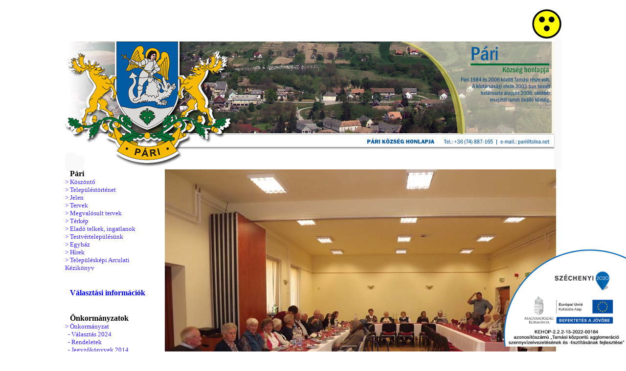

--- FILE ---
content_type: text/html; charset=UTF-8
request_url: https://pari.hu/index.php?s=galeria&a=25
body_size: 2396
content:
﻿


<!DOCTYPE HTML PUBLIC "-//W3C//DTD HTML 4.01 Transitional//EN"
"http://www.w3.org/TR/html4/loose.dtd">
<html>
<head>
<title>Pári Község Honlapja</title>
<META HTTP-EQUIV="Content-Type" content="text/html; charset=UTF-8">
<META HTTP-EQUIV="Content-Language" CONTENT="hu">
<link rel="stylesheet" href="style/ie_style.css" type="text/css">
<style>
h1 {color: #180C87;
  font-size: 18px;}
p {color: #000000;}
div.fixed {
  position: fixed;
  bottom: 10px;
  right: 0px;
  border: none;
  }
</style>
</head>
<body bgcolor = "FFFFFF">
<div class="fixed"><a href = "https://hirek.pari.hu" target = "_blank"><img src = "pics/kehop.png" width="251"></a></div>
<center>
<table cellpadding = "0" cellspacing = "0" border = "0" width = "1002">
  <tr>
  <td colspan = "2">
    <a href= "indexblind.php?s=galeria&a=25"><img src = "pics/capture.gif" alt = "Akadálymentes változat" align = "right" border ="0"></a>
    <img src = "pics/fejlec.jpg" border ="0">
  </td>
  </tr>
  <tr>
    <td id = "bal"  bgcolor = "FFFFFF">
    <table border="0" cellpadding="0" cellspacing="0" width="100%">
		<tr>
				<td width="100%">
					<p id="fomenu"><b><font color="000000">Pári</font></b></p>
				</td>
			</tr>
			<tr>
				<td bgcolor="FFFFFF" width="100%">
					<a href="index.php?s=1" id="menu"><font color="3721FF">&gt; Köszöntő</font></a><br>
					<a href="index.php?s=2" id="menu"><font color="3721FF">&gt; Településtörténet</font></a><br>
					<a href="index.php?s=3" id="menu"><font color="3721FF">&gt; Jelen</font></a><br>
					<a href="index.php?s=27" id="menu"><font color="3721FF">&gt; Tervek</font></a><br>
					<a href="index.php?s=35" id="menu"><font color="3721FF">&gt; Megvalósult tervek</font></a><br>
					<a href="index.php?s=28" id="menu"><font color="3721FF">&gt; Térkép</font></a><br>
					<a href="index.php?s=29" id="menu"><font color="3721FF">&gt; Eladó telkek, ingatlanok</font></a><br>
					<a href="index.php?s=30" id="menu"><font color="3721FF">&gt; Testvértelepülésünk</font></a><br>
					<a href="index.php?s=31" id="menu"><font color="3721FF">&gt; Egyház</font></a><br>
					<a href="index.php?s=59" id="menu"><font color="3721FF">&gt; Hírek</font></a><br>
					<a href="index.php?s=75" id="menu"><font color="3721FF">&gt; Településképi Arculati Kézikönyv</font></a><br>
				</td>
			</tr>
		</table>
		
		
		<table border="0" cellpadding="0" cellspacing="0" width="100%"><tbody><tr><td width="100%"><br><p id="fomenu"><b><font color="000000"><a href="index.php?s=76" class="fomenu">Választási információk</a><br></font></b></p>
<br></td></tr></td></tr></tbody></table>
		
		<table border="0" cellpadding="0" cellspacing="0" width="100%">
		<tbody>
			<tr>
				<td width="100%">
					<p id="fomenu"><b><font color="000000">Önkormányzatok</font></b></p>
				</td>
			</tr>
			<tr>
				<td bgcolor="FFFFFF" width="100%">
					<a href="index.php?s=4" id="menu"><font color="3721FF">&gt; Önkormányzat</font></a><br>
					<a href="index.php?s=76" id="menu"><font color="3721FF">&nbsp; - Választás 2024</font></a><br>					<a href="https://or.njt.hu/onkorm/-:20:3907:-:-:1:-:-:-/1/10" target = "_blank" id="menu"><font color="3721FF">&nbsp; - Rendeletek</font></a><br>
					<a href="index.php?s=56" id="menu"><font color="3721FF">&nbsp; - Jegyzőkönyvek 2014</font></a><br>
					<a href="index.php?s=57" id="menu"><font color="3721FF">&nbsp; - Jegyzőkönyvek 2015</font></a><br>
					<a href="index.php?s=58" id="menu"><font color="3721FF">&nbsp; - Jegyzőkönyvek 2016</font></a><br>
					<a href="index.php?s=62" id="menu"><font color="3721FF">&nbsp; - Jegyzőkönyvek 2017</font></a><br>
					<a href="index.php?s=63" id="menu"><font color="3721FF">&nbsp; - Jegyzőkönyvek 2018</font></a><br>
					<a href="index.php?s=64" id="menu"><font color="3721FF">&nbsp; - Jegyzőkönyvek 2019</font></a><br>
					<a href="index.php?s=65" id="menu"><font color="3721FF">&nbsp; - Jegyzőkönyvek 2020</font></a><br>
					<a href="index.php?s=72" id="menu"><font color="3721FF">&nbsp; - Jegyzőkönyvek 2021</font></a><br>
					<a href="index.php?s=74" id="menu"><font color="3721FF">&nbsp; - Jegyzőkönyvek 2022</font></a><br>
					<a href="index.php?s=77" id="menu"><font color="3721FF">&nbsp; - Jegyzőkönyvek 2023</font></a><br>
					<a href="index.php?s=78" id="menu"><font color="3721FF">&nbsp; - Jegyzőkönyvek 2024</font></a><br>
					<a href="https://www.kozerdeku.eadat.hu/tol/pari/onk/24/?blind=0" target = "_blank" id="menu"><font color="3721FF">&nbsp; - Jegyzőkönyvek 2025-től</font></a><br>
					<a href="http://www.kozerdeku.eadat.hu/tol/pari/onk/?blind=0" target = "_blank" id="menu"><font color="3721FF">&nbsp; - Közérdekű adatok</font></a><br>
					<a href="index.php?s=61" id="menu"><font color="3721FF">&nbsp; - Pári Újság</font></a><br>
					<a href="index.php?s=5" id="menu"><font color="3721FF">&gt; Regölyi Közös Önkormányzati Hivatal Pári Kirendeltsége</font></a><br>
					<a href="index.php?s=6" id="menu"><font color="3721FF">&nbsp; - Nyilvántartások</font></a><br>
					<a href="index.php?s=23" id="menu"><font color="3721FF">&nbsp; - Nyomtatványok</font></a><br>
					<a href="index.php?s=34" id="menu"><font color="3721FF">&gt; Roma Nemzetiségi Önkormányzat</font></a><br>
					<a href="https://www.kozerdeku.eadat.hu/tol/pari/kisonk/24/?blind=0" target = "_blank" id="menu"><font color="3721FF">&nbsp; - Jegyzőkönyvek</font></a><br>
					<a href="http://www.kozerdeku.eadat.hu/tol/pari/kisonk/?blind=0" target = "_blank" id="menu"><font color="3721FF">&nbsp; - Közérdekű adatok</font></a><br>
					<a href="index.php?s=33" id="menu"><font color="3721FF">&gt; Német Nemzetiségi Önkormányzat</font></a><br>
					<a href="https://www.kozerdeku.eadat.hu/tol/pari/kisonknemet/24/?blind=0" target = "_blank" id="menu"><font color="3721FF">&nbsp; - Jegyzőkönyvek</font></a><br>
					<a href="http://www.kozerdeku.eadat.hu/tol/pari/kisonknemet/?blind=0" target = "_blank" id="menu"><font color="3721FF">&nbsp; - Közérdekű adatok</font></a><br>
					<a href="index.php?s=60" id="menu"><font color="3721FF">&gt; Dokumentumok</font></a><br>
				</td>
			</tr>
		</tbody>
		</table>
		<table border="0" cellpadding="0" cellspacing="0" width="100%">
			<tbody>
				<tr>
					<td width="100%">
						<p id="fomenu"><b><font color="000000">Pályázatok</font></b></p>
					</td>
				</tr>
				<tr>
					<td bgcolor="FFFFFF" width="100%">
						<a href="index.php?s=71" id="menu"><font color="3721FF">&gt; Pályázatok</font></a><br>
					</td>
				</tr>
			</tbody>
		</table>
		<table border="0" cellpadding="0" cellspacing="0" width="100%"><tbody>
			<tr>
				<td width="100%"><p id="fomenu"><b><font color="000000">Civil szervezetek</font></b></p>
				</td>
			</tr>
			<tr>
				<td bgcolor="FFFFFF" width="100%"><a href="index.php?s=36" id="menu"><font color="3721FF">&gt; Pári Ifjúsági és Nemzetiségi Egyesület</font></a><br>
				<a href="index.php?s=37" id="menu"><font color="3721FF">&gt; Sport és Szabadidő Egyesület Pári</font></a><br>
				<a href="index.php?s=39" id="menu"><font color="3721FF">&gt; Pári Polgárőr Egyesület</font></a><br>
				</td>
			</tr></tbody>
		</table>
		<table border="0" cellpadding="0" cellspacing="0" width="100%"><tbody><tr><td width="100%"><p id="fomenu"><b><font color="000000">Vállalkozók</font></b></p></td></tr><tr><td bgcolor="FFFFFF" width="100%"><a href="index.php?s=40" id="menu"><font color="3721FF">&gt; Vállalkozók</font></a><br></td></tr></tbody></table>
		
		<table border="0" cellpadding="0" cellspacing="0" width="100%"><tbody><tr><td width="100%"><p id="fomenu"><b><font color="000000">Iparterület</font></b></p></td></tr><tr><td bgcolor="FFFFFF" width="100%"><a href="index.php?s=41" id="menu"><font color="3721FF">&gt; Iparterület</font></a><br></td></tr></tbody></table>
		
		<table border="0" cellpadding="0" cellspacing="0" width="100%"><tbody><tr><td width="100%"><p id="fomenu"><b><font color="000000">Intézmények</font></b></p></td></tr><tr><td bgcolor="FFFFFF" width="100%">
		<a href="index.php?s=42" id="menu"><font color="3721FF">&gt; Óvoda</font></a><br>
		<a href="index.php?s=43" id="menu"><font color="3721FF">&gt; IKSZT</font></a><br>
		<a href="index.php?s=45" id="menu"><font color="3721FF">&gt; Könyvtár</font></a><br>
		<a href="index.php?s=44" id="menu"><font color="3721FF">&gt; Élet-ház</font></a><br></td></tr></tbody></table>
		
		<table border="0" cellpadding="0" cellspacing="0" width="100%"><tbody><tr><td width="100%"><p id="fomenu"><b><font color="000000">Látnivalók</font></b></p></td></tr><tr><td bgcolor="FFFFFF" width="100%">
		<a href="index.php?s=47" id="menu"><font color="3721FF">&gt; Templom, Temető, Kálvária-domb</font></a><br>
		<a href="index.php?s=48" id="menu"><font color="3721FF">&gt; Tájszoba </font></a><br>
		<a href="index.php?s=49" id="menu"><font color="3721FF">&gt; Gyulaji erdő, Óbiród </font></a><br></td></tr></tbody></table>
		<table border="0" cellpadding="0" cellspacing="0" width="100%"><tbody>
			<tr>
				<td width="100%"><p id="fomenu"><b><font color="000000">Közérdekű</font></b></p>
				</td>
			</tr>
			<tr>
				<td bgcolor="FFFFFF" width="100%"><a href="index.php?s=50" id="menu"><font color="3721FF">&gt; Háziorvos, Gyermek háziorvos</font></a>
				<br><a href="index.php?s=51" id="menu"><font color="3721FF">&gt; Védőnő</font></a>
				<br><a href="index.php?s=53" id="menu"><font color="3721FF">&gt; Posta</font></a>
				<br><a href="index.php?s=73" id="menu"><font color="3721FF">&gt; Falugondnoki szolgálat</font></a>
				<br>
				</td>
			</tr></tbody>
		</table>
		<table border="0" cellpadding="0" cellspacing="0" width="100%"><tbody><tr><td width="100%"><p id="fomenu"><a href="index.php?s=galeria" class="fomenu"><b><font color="000000">Galéria</font></b></a></p></td></tr><tr><td bgcolor="FFFFFF" width="100%"></td></tr></tbody></table>    </td>
    <td id = "jobb" bgcolor = "FFFFFF">
      <center><img src = "galeria/minimum_-_2016_oktober/dscf0052.jpg"><p></p></center><center><table border = "0"><tr><td style = "width: 150px;"><center></center></td><td style = "width: 150px;"><center><a href = "index.php?s=galeria" style = "text-decoration: none;"><img src = "pics/fel.png" border = "0"></a></center></td><td style = "width: 150px;"><center><a href ="index.php?s=galeria&a=25&p=2" style = "text-decoration: none;"><img src = "pics/jobb.png" border = "0"></a></center></td></tr></table><center><table cellspacing = "1" cellpadding = "2" style = "border: 0px;"><tr><td style = "width: 78px; height: 78px;"><center>
<a href ="index.php?s=galeria&a=25&p=1"> <img src = "galeria/minimum_-_2016_oktober/thumb/dscf0052.jpg" style = "vertical-align: middle;" border = "0"></a>
</center></td><td style = "width: 78px; height: 78px;"><center>
<a href ="index.php?s=galeria&a=25&p=2"> <img src = "galeria/minimum_-_2016_oktober/thumb/dscf0055.jpg" style = "vertical-align: middle;" border = "0"></a>
</center></td><td style = "width: 78px; height: 78px;"><center>
<a href ="index.php?s=galeria&a=25&p=3"> <img src = "galeria/minimum_-_2016_oktober/thumb/dscf0068.jpg" style = "vertical-align: middle;" border = "0"></a>
</center></td><td style = "width: 78px; height: 78px;"><center>
<a href ="index.php?s=galeria&a=25&p=4"> <img src = "galeria/minimum_-_2016_oktober/thumb/dscf0071.jpg" style = "vertical-align: middle;" border = "0"></a>
</center></td><td style = "width: 78px; height: 78px;"><center>
<a href ="index.php?s=galeria&a=25&p=5"> <img src = "galeria/minimum_-_2016_oktober/thumb/dscf0087.jpg" style = "vertical-align: middle;" border = "0"></a>
</center></td><td style = "width: 78px; height: 78px;"><center>
<a href ="index.php?s=galeria&a=25&p=6"> <img src = "galeria/minimum_-_2016_oktober/thumb/dscf0097.jpg" style = "vertical-align: middle;" border = "0"></a>
</center></td><td style = "width: 78px; height: 78px;"><center>
<a href ="index.php?s=galeria&a=25&p=7"> <img src = "galeria/minimum_-_2016_oktober/thumb/dscf0099.jpg" style = "vertical-align: middle;" border = "0"></a>
</center></td><td style = "width: 78px; height: 78px;"><center>
<a href ="index.php?s=galeria&a=25&p=8"> <img src = "galeria/minimum_-_2016_oktober/thumb/dscf0104.jpg" style = "vertical-align: middle;" border = "0"></a>
</center></td><td style = "width: 78px; height: 78px;"><center>
<a href ="index.php?s=galeria&a=25&p=9"> <img src = "galeria/minimum_-_2016_oktober/thumb/dscf0113.jpg" style = "vertical-align: middle;" border = "0"></a>
</center></td><td style = "width: 78px; height: 78px;"><center>
<a href ="index.php?s=galeria&a=25&p=10"> <img src = "galeria/minimum_-_2016_oktober/thumb/dscf0126.jpg" style = "vertical-align: middle;" border = "0"></a>
</center></td></tr><tr><td style = "width: 78px; height: 78px;"><center>
<a href ="index.php?s=galeria&a=25&p=11"> <img src = "galeria/minimum_-_2016_oktober/thumb/dscf0129.jpg" style = "vertical-align: middle;" border = "0"></a>
</center></td><td style = "width: 78px; height: 78px;"><center>
<a href ="index.php?s=galeria&a=25&p=12"> <img src = "galeria/minimum_-_2016_oktober/thumb/dscf0136.jpg" style = "vertical-align: middle;" border = "0"></a>
</center></td><td style = "width: 78px; height: 78px;"><center>
<a href ="index.php?s=galeria&a=25&p=13"> <img src = "galeria/minimum_-_2016_oktober/thumb/dscf0152.jpg" style = "vertical-align: middle;" border = "0"></a>
</center></td><td style = "width: 78px; height: 78px;"><center>
<a href ="index.php?s=galeria&a=25&p=14"> <img src = "galeria/minimum_-_2016_oktober/thumb/dscf0192.jpg" style = "vertical-align: middle;" border = "0"></a>
</center></td><td style = "width: 78px; height: 78px;"><center>
<a href ="index.php?s=galeria&a=25&p=15"> <img src = "galeria/minimum_-_2016_oktober/thumb/dscf0199.jpg" style = "vertical-align: middle;" border = "0"></a>
</center></td><td style = "width: 78px; height: 78px;"><center>
<a href ="index.php?s=galeria&a=25&p=16"> <img src = "galeria/minimum_-_2016_oktober/thumb/dscf0219.jpg" style = "vertical-align: middle;" border = "0"></a>
</center></td><td style = "width: 78px; height: 78px;"><center>
<a href ="index.php?s=galeria&a=25&p=17"> <img src = "galeria/minimum_-_2016_oktober/thumb/dscf0224.jpg" style = "vertical-align: middle;" border = "0"></a>
</center></td><td style = "width: 78px; height: 78px;"><center>
<a href ="index.php?s=galeria&a=25&p=18"> <img src = "galeria/minimum_-_2016_oktober/thumb/dscf0283.jpg" style = "vertical-align: middle;" border = "0"></a>
</center></td><td style = "width: 78px; height: 78px;"><center>
<a href ="index.php?s=galeria&a=25&p=19"> <img src = "galeria/minimum_-_2016_oktober/thumb/dscf0424.jpg" style = "vertical-align: middle;" border = "0"></a>
</center></td><td style = "width: 78px; height: 78px;"><center>
<a href ="index.php?s=galeria&a=25&p=20"> <img src = "galeria/minimum_-_2016_oktober/thumb/dscf0429.jpg" style = "vertical-align: middle;" border = "0"></a>
</center></td></tr><tr><td style = "width: 78px; height: 78px;"><center>
<a href ="index.php?s=galeria&a=25&p=21"> <img src = "galeria/minimum_-_2016_oktober/thumb/dscf0435.jpg" style = "vertical-align: middle;" border = "0"></a>
</center></td><td style = "width: 78px; height: 78px;"><center>
<a href ="index.php?s=galeria&a=25&p=22"> <img src = "galeria/minimum_-_2016_oktober/thumb/dscf0439.jpg" style = "vertical-align: middle;" border = "0"></a>
</center></td><td style = "width: 78px; height: 78px;"><center>
<a href ="index.php?s=galeria&a=25&p=23"> <img src = "galeria/minimum_-_2016_oktober/thumb/dscf0445.jpg" style = "vertical-align: middle;" border = "0"></a>
</center></td><td style = "width: 78px; height: 78px;"><center>
<a href ="index.php?s=galeria&a=25&p=24"> <img src = "galeria/minimum_-_2016_oktober/thumb/dscf0452.jpg" style = "vertical-align: middle;" border = "0"></a>
</center></td><td style = "width: 78px; height: 78px;"><center>
<a href ="index.php?s=galeria&a=25&p=25"> <img src = "galeria/minimum_-_2016_oktober/thumb/dscf0463.jpg" style = "vertical-align: middle;" border = "0"></a>
</center></td><td style = "width: 78px; height: 78px;"><center>
<a href ="index.php?s=galeria&a=25&p=26"> <img src = "galeria/minimum_-_2016_oktober/thumb/dscf0471.jpg" style = "vertical-align: middle;" border = "0"></a>
</center></td><td style = "width: 78px; height: 78px;"><center>
<a href ="index.php?s=galeria&a=25&p=27"> <img src = "galeria/minimum_-_2016_oktober/thumb/dscf0486.jpg" style = "vertical-align: middle;" border = "0"></a>
</center></td><td style = "width: 78px; height: 78px;"><center>
<a href ="index.php?s=galeria&a=25&p=28"> <img src = "galeria/minimum_-_2016_oktober/thumb/dscf0491.jpg" style = "vertical-align: middle;" border = "0"></a>
</center></td><td style = "width: 78px; height: 78px;"><center>
<a href ="index.php?s=galeria&a=25&p=29"> <img src = "galeria/minimum_-_2016_oktober/thumb/dscf0496.jpg" style = "vertical-align: middle;" border = "0"></a>
</center></td><td style = "width: 78px; height: 78px;"><center>
<a href ="index.php?s=galeria&a=25&p=30"> <img src = "galeria/minimum_-_2016_oktober/thumb/dscf0504.jpg" style = "vertical-align: middle;" border = "0"></a>
</center></td></tr><tr><td style = "width: 78px; height: 78px;"><center>
<a href ="index.php?s=galeria&a=25&p=31"> <img src = "galeria/minimum_-_2016_oktober/thumb/dscf0508.jpg" style = "vertical-align: middle;" border = "0"></a>
</center></td><td style = "width: 78px; height: 78px;"><center>
<a href ="index.php?s=galeria&a=25&p=32"> <img src = "galeria/minimum_-_2016_oktober/thumb/dscf0556.jpg" style = "vertical-align: middle;" border = "0"></a>
</center></td><td style = "width: 78px; height: 78px;"><center>
<a href ="index.php?s=galeria&a=25&p=33"> <img src = "galeria/minimum_-_2016_oktober/thumb/dscf0559.jpg" style = "vertical-align: middle;" border = "0"></a>
</center></td><td style = "width: 78px; height: 78px;"><center>
<a href ="index.php?s=galeria&a=25&p=34"> <img src = "galeria/minimum_-_2016_oktober/thumb/dscf0576.jpg" style = "vertical-align: middle;" border = "0"></a>
</center></td><td style = "width: 78px; height: 78px;"><center>
<a href ="index.php?s=galeria&a=25&p=35"> <img src = "galeria/minimum_-_2016_oktober/thumb/dscf0585.jpg" style = "vertical-align: middle;" border = "0"></a>
</center></td><td style = "width: 78px; height: 78px;"><center>
<a href ="index.php?s=galeria&a=25&p=36"> <img src = "galeria/minimum_-_2016_oktober/thumb/dscf0597.jpg" style = "vertical-align: middle;" border = "0"></a>
</center></td><td style = "width: 78px; height: 78px;"><center>
<a href ="index.php?s=galeria&a=25&p=37"> <img src = "galeria/minimum_-_2016_oktober/thumb/dscf0598.jpg" style = "vertical-align: middle;" border = "0"></a>
</center></td><td style = "width: 78px; height: 78px;"><center>
<a href ="index.php?s=galeria&a=25&p=38"> <img src = "galeria/minimum_-_2016_oktober/thumb/dscf0602.jpg" style = "vertical-align: middle;" border = "0"></a>
</center></td><td colspan = "2"> </td></tr></table></center>    </td>
  </tr>
</table>
</center>
</body>
</html>

--- FILE ---
content_type: text/css
request_url: https://pari.hu/style/ie_style.css
body_size: 130
content:
#fomenu {
	font-family: "Arial Narrow";
	padding-left: 10px;
}

a.fomenu {
	text-decoration: none;
}

td#bal {
	vertical-align: top;
	line-height: normal;
	width: 196px;
	height: 100%;

}

td#jobb {
	vertical-align: text-top;
	text-align: justify;
	width: 806px;
  padding: 0px 10px 10px 10px;
  height: 100%;
}

body {
	border: 0px;
	margin: 1px 0px 0px 0px;
	padding: 0px 0px 0px 0px;
}

a#menu {
	font-size: smaller;
	font-weight: normal;
	text-decoration: none;
	text-align: left;
	/*margin: 15px 0px 0px 0px;*/
}

td#menualso {
	text-align: left;
}

table {
	margin: 0px 0px 0px 0px;
	padding: 0px 0px 0px 0px;
}
